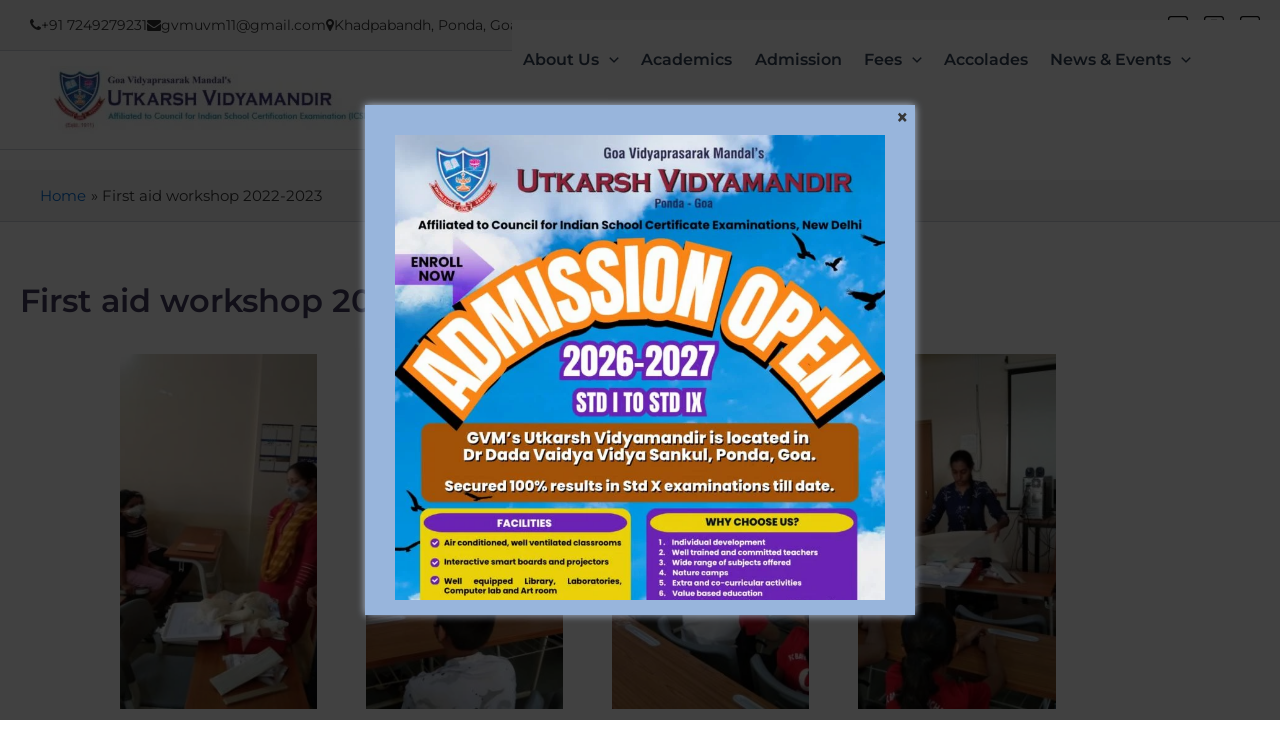

--- FILE ---
content_type: text/css
request_url: https://utkarshvidyamandir.com/wp-content/uploads/siteorigin-widgets/sow-headline-default-bbd1d28ff1c4-2138.css?ver=6.9
body_size: 97
content:
.so-widget-sow-headline-default-bbd1d28ff1c4-2138 .sow-headline-container h3.sow-headline {
  
  text-align: left;
  color: #ffffff;
  line-height: 1.4em;
  
  
  
}
@media (max-width: 780px) {
  .so-widget-sow-headline-default-bbd1d28ff1c4-2138 .sow-headline-container h3.sow-headline {
    text-align: center;
  }
}
.so-widget-sow-headline-default-bbd1d28ff1c4-2138 .sow-headline-container h3.sow-headline a {
  color: #ffffff;
}
.so-widget-sow-headline-default-bbd1d28ff1c4-2138 .sow-headline-container h3.sow-sub-headline {
  
  text-align: center;
  
  line-height: 1.4em;
  
  
  
}
@media (max-width: 780px) {
  .so-widget-sow-headline-default-bbd1d28ff1c4-2138 .sow-headline-container h3.sow-sub-headline {
    text-align: center;
  }
}
.so-widget-sow-headline-default-bbd1d28ff1c4-2138 .sow-headline-container .decoration {
  line-height: 0em;
  text-align: center;
  margin-top: 20px;
  margin-bottom: 20px;
}
@media (max-width: 780px) {
  .so-widget-sow-headline-default-bbd1d28ff1c4-2138 .sow-headline-container .decoration {
    text-align: center;
  }
}
.so-widget-sow-headline-default-bbd1d28ff1c4-2138 .sow-headline-container .decoration .decoration-inside {
  height: 1px;
  display: inline-block;
  border-top: 0px solid #eeeeee;
  width: 100%;
  max-width: 80%;
}
.so-widget-sow-headline-default-bbd1d28ff1c4-2138 .sow-headline-container *:first-child {
  margin-top: 0 !important;
}
.so-widget-sow-headline-default-bbd1d28ff1c4-2138 .sow-headline-container *:last-child {
  margin-bottom: 0 !important;
}

--- FILE ---
content_type: text/css
request_url: https://utkarshvidyamandir.com/wp-content/uploads/siteorigin-widgets/sow-headline-default-79158a4fdef4-2138.css?ver=6.9
body_size: 125
content:
.so-widget-sow-headline-default-79158a4fdef4-2138 .sow-headline-container h3.sow-headline {
  font-family: Montserrat;
  font-weight: 700;
  
  text-align: left;
  color: #ffffff;
  line-height: 1.4em;
  
  
  
}
@media (max-width: 780px) {
  .so-widget-sow-headline-default-79158a4fdef4-2138 .sow-headline-container h3.sow-headline {
    text-align: center;
  }
}
.so-widget-sow-headline-default-79158a4fdef4-2138 .sow-headline-container h3.sow-headline a {
  color: #ffffff;
}
.so-widget-sow-headline-default-79158a4fdef4-2138 .sow-headline-container h3.sow-sub-headline {
  
  text-align: center;
  
  line-height: 1.4em;
  
  
  
}
@media (max-width: 780px) {
  .so-widget-sow-headline-default-79158a4fdef4-2138 .sow-headline-container h3.sow-sub-headline {
    text-align: center;
  }
}
.so-widget-sow-headline-default-79158a4fdef4-2138 .sow-headline-container .decoration {
  line-height: 0em;
  text-align: center;
  margin-top: 20px;
  margin-bottom: 20px;
}
@media (max-width: 780px) {
  .so-widget-sow-headline-default-79158a4fdef4-2138 .sow-headline-container .decoration {
    text-align: center;
  }
}
.so-widget-sow-headline-default-79158a4fdef4-2138 .sow-headline-container .decoration .decoration-inside {
  height: 1px;
  display: inline-block;
  border-top: 0px solid #eeeeee;
  width: 100%;
  max-width: 80%;
}
.so-widget-sow-headline-default-79158a4fdef4-2138 .sow-headline-container *:first-child {
  margin-top: 0 !important;
}
.so-widget-sow-headline-default-79158a4fdef4-2138 .sow-headline-container *:last-child {
  margin-bottom: 0 !important;
}